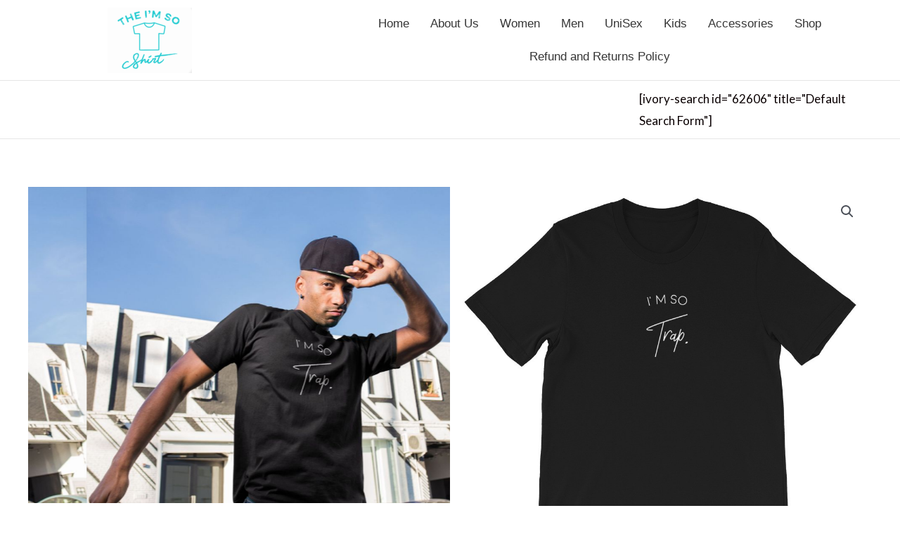

--- FILE ---
content_type: text/css; charset=UTF-8
request_url: https://theimsoshirt.com/wp-content/uploads/elementor/css/post-8706.css?ver=1731695154
body_size: 1235
content:
.elementor-8706 .elementor-element.elementor-element-11841a3 > .elementor-container > .elementor-column > .elementor-widget-wrap{align-content:flex-start;align-items:flex-start;}.elementor-8706 .elementor-element.elementor-element-11841a3:not(.elementor-motion-effects-element-type-background), .elementor-8706 .elementor-element.elementor-element-11841a3 > .elementor-motion-effects-container > .elementor-motion-effects-layer{background-color:#000000;}.elementor-8706 .elementor-element.elementor-element-11841a3 > .elementor-background-overlay{background-color:transparent;background-image:linear-gradient(180deg, rgba(19, 20, 35, 0.95) 0%, #36D0C3 100%);opacity:0;transition:background 0.3s, border-radius 0.3s, opacity 0.3s;}.elementor-8706 .elementor-element.elementor-element-11841a3{transition:background 0.3s, border 0.3s, border-radius 0.3s, box-shadow 0.3s;padding:60px 0px 100px 0px;}.elementor-8706 .elementor-element.elementor-element-34753dd9 > .elementor-element-populated{margin:0px 0px 0px 0px;--e-column-margin-right:0px;--e-column-margin-left:0px;padding:0em 0em 0em 0em;}.elementor-8706 .elementor-element.elementor-element-4245c075 > .elementor-container > .elementor-column > .elementor-widget-wrap{align-content:flex-start;align-items:flex-start;}.elementor-8706 .elementor-element.elementor-element-4245c075:not(.elementor-motion-effects-element-type-background), .elementor-8706 .elementor-element.elementor-element-4245c075 > .elementor-motion-effects-container > .elementor-motion-effects-layer{background-color:#000000;}.elementor-8706 .elementor-element.elementor-element-4245c075{border-style:solid;border-width:1px 0px 0px 0px;border-color:#161616;transition:background 0.3s, border 0.3s, border-radius 0.3s, box-shadow 0.3s;margin-top:0px;margin-bottom:0px;padding:0px 0px 0px 0px;}.elementor-8706 .elementor-element.elementor-element-4245c075 > .elementor-background-overlay{transition:background 0.3s, border-radius 0.3s, opacity 0.3s;}.elementor-8706 .elementor-element.elementor-element-54f9271a:not(.elementor-motion-effects-element-type-background) > .elementor-widget-wrap, .elementor-8706 .elementor-element.elementor-element-54f9271a > .elementor-widget-wrap > .elementor-motion-effects-container > .elementor-motion-effects-layer{background-color:#000000;}.elementor-bc-flex-widget .elementor-8706 .elementor-element.elementor-element-54f9271a.elementor-column .elementor-widget-wrap{align-items:flex-start;}.elementor-8706 .elementor-element.elementor-element-54f9271a.elementor-column.elementor-element[data-element_type="column"] > .elementor-widget-wrap.elementor-element-populated{align-content:flex-start;align-items:flex-start;}.elementor-8706 .elementor-element.elementor-element-54f9271a > .elementor-element-populated{transition:background 0.3s, border 0.3s, border-radius 0.3s, box-shadow 0.3s;padding:3em 2em 0em 0em;}.elementor-8706 .elementor-element.elementor-element-54f9271a > .elementor-element-populated > .elementor-background-overlay{transition:background 0.3s, border-radius 0.3s, opacity 0.3s;}.elementor-8706 .elementor-element.elementor-element-7cca97fd > .elementor-widget-container{margin:0px 0px 0px 0px;}.elementor-8706 .elementor-element.elementor-element-7cca97fd{text-align:left;}.elementor-8706 .elementor-element.elementor-element-7cca97fd .elementor-heading-title{color:#36D0C3;font-family:"Oswald", Sans-serif;font-size:2rem;font-weight:500;text-transform:uppercase;line-height:1em;}.elementor-8706 .elementor-element.elementor-element-595472f8{text-align:left;color:#ffffff;font-family:"Rubik", Sans-serif;font-size:14px;text-transform:uppercase;line-height:1.7em;letter-spacing:2px;}.elementor-bc-flex-widget .elementor-8706 .elementor-element.elementor-element-4135b6ac.elementor-column .elementor-widget-wrap{align-items:flex-start;}.elementor-8706 .elementor-element.elementor-element-4135b6ac.elementor-column.elementor-element[data-element_type="column"] > .elementor-widget-wrap.elementor-element-populated{align-content:flex-start;align-items:flex-start;}.elementor-8706 .elementor-element.elementor-element-4135b6ac > .elementor-element-populated{transition:background 0.3s, border 0.3s, border-radius 0.3s, box-shadow 0.3s;padding:3em 2em 0em 0em;}.elementor-8706 .elementor-element.elementor-element-4135b6ac > .elementor-element-populated > .elementor-background-overlay{transition:background 0.3s, border-radius 0.3s, opacity 0.3s;}.elementor-8706 .elementor-element.elementor-element-190d132{text-align:center;}.elementor-8706 .elementor-element.elementor-element-190d132 .elementor-heading-title{color:#FFFFFF;}.elementor-8706 .elementor-element.elementor-element-156fd5c > .elementor-element-populated{transition:background 0.3s, border 0.3s, border-radius 0.3s, box-shadow 0.3s;}.elementor-8706 .elementor-element.elementor-element-156fd5c > .elementor-element-populated > .elementor-background-overlay{transition:background 0.3s, border-radius 0.3s, opacity 0.3s;}.elementor-8706 .elementor-element.elementor-element-ebd7080 > .elementor-element-populated{padding:3em 0em 0em 0em;}.elementor-8706 .elementor-element.elementor-element-6d23f76 .elementor-repeater-item-e9172e4.elementor-social-icon{background-color:#36D0C3;}.elementor-8706 .elementor-element.elementor-element-6d23f76 .elementor-repeater-item-e9172e4.elementor-social-icon i{color:#FFFFFF;}.elementor-8706 .elementor-element.elementor-element-6d23f76 .elementor-repeater-item-e9172e4.elementor-social-icon svg{fill:#FFFFFF;}.elementor-8706 .elementor-element.elementor-element-6d23f76 .elementor-repeater-item-c29d3e9.elementor-social-icon{background-color:#36D0C3;}.elementor-8706 .elementor-element.elementor-element-6d23f76 .elementor-repeater-item-c29d3e9.elementor-social-icon i{color:#FFFFFF;}.elementor-8706 .elementor-element.elementor-element-6d23f76 .elementor-repeater-item-c29d3e9.elementor-social-icon svg{fill:#FFFFFF;}.elementor-8706 .elementor-element.elementor-element-6d23f76 .elementor-repeater-item-6a089dc.elementor-social-icon{background-color:#36D0C3;}.elementor-8706 .elementor-element.elementor-element-6d23f76 .elementor-repeater-item-6a089dc.elementor-social-icon i{color:#FFFFFF;}.elementor-8706 .elementor-element.elementor-element-6d23f76 .elementor-repeater-item-6a089dc.elementor-social-icon svg{fill:#FFFFFF;}.elementor-8706 .elementor-element.elementor-element-6d23f76 .elementor-repeater-item-793b246.elementor-social-icon{background-color:#36D0C3;}.elementor-8706 .elementor-element.elementor-element-6d23f76 .elementor-repeater-item-793b246.elementor-social-icon i{color:#FFFFFF;}.elementor-8706 .elementor-element.elementor-element-6d23f76 .elementor-repeater-item-793b246.elementor-social-icon svg{fill:#FFFFFF;}.elementor-8706 .elementor-element.elementor-element-6d23f76{--grid-template-columns:repeat(0, auto);--icon-size:22px;--grid-column-gap:5px;--grid-row-gap:0px;}.elementor-8706 .elementor-element.elementor-element-6d23f76 .elementor-widget-container{text-align:right;}.elementor-8706 .elementor-element.elementor-element-3eb0fe4 > .elementor-container > .elementor-column > .elementor-widget-wrap{align-content:flex-start;align-items:flex-start;}.elementor-8706 .elementor-element.elementor-element-3eb0fe4:not(.elementor-motion-effects-element-type-background), .elementor-8706 .elementor-element.elementor-element-3eb0fe4 > .elementor-motion-effects-container > .elementor-motion-effects-layer{background-color:#000000;}.elementor-8706 .elementor-element.elementor-element-3eb0fe4{border-style:solid;border-width:1px 0px 0px 0px;border-color:#161616;transition:background 0.3s, border 0.3s, border-radius 0.3s, box-shadow 0.3s;margin-top:0px;margin-bottom:0px;padding:6px 0px 0px 0px;}.elementor-8706 .elementor-element.elementor-element-3eb0fe4 > .elementor-background-overlay{transition:background 0.3s, border-radius 0.3s, opacity 0.3s;}.elementor-8706 .elementor-element.elementor-element-129ddaf > .elementor-element-populated{margin:0px 0px 0px 0px;--e-column-margin-right:0px;--e-column-margin-left:0px;padding:0px 0px 0px 0px;}.elementor-8706 .elementor-element.elementor-element-dc33e1d{text-align:left;color:#363636;font-family:"Roboto", Sans-serif;font-size:12px;font-weight:600;}.elementor-8706 .elementor-element.elementor-element-0e240e0 > .elementor-element-populated{margin:0px 0px 0px 0px;--e-column-margin-right:0px;--e-column-margin-left:0px;padding:0px 0px 0px 0px;}.elementor-8706 .elementor-element.elementor-element-9665e8e .elementor-icon-list-items:not(.elementor-inline-items) .elementor-icon-list-item:not(:last-child){padding-bottom:calc(50px/2);}.elementor-8706 .elementor-element.elementor-element-9665e8e .elementor-icon-list-items:not(.elementor-inline-items) .elementor-icon-list-item:not(:first-child){margin-top:calc(50px/2);}.elementor-8706 .elementor-element.elementor-element-9665e8e .elementor-icon-list-items.elementor-inline-items .elementor-icon-list-item{margin-right:calc(50px/2);margin-left:calc(50px/2);}.elementor-8706 .elementor-element.elementor-element-9665e8e .elementor-icon-list-items.elementor-inline-items{margin-right:calc(-50px/2);margin-left:calc(-50px/2);}body.rtl .elementor-8706 .elementor-element.elementor-element-9665e8e .elementor-icon-list-items.elementor-inline-items .elementor-icon-list-item:after{left:calc(-50px/2);}body:not(.rtl) .elementor-8706 .elementor-element.elementor-element-9665e8e .elementor-icon-list-items.elementor-inline-items .elementor-icon-list-item:after{right:calc(-50px/2);}.elementor-8706 .elementor-element.elementor-element-9665e8e .elementor-icon-list-item:not(:last-child):after{content:"";border-color:#363636;}.elementor-8706 .elementor-element.elementor-element-9665e8e .elementor-icon-list-items:not(.elementor-inline-items) .elementor-icon-list-item:not(:last-child):after{border-top-style:solid;border-top-width:1px;}.elementor-8706 .elementor-element.elementor-element-9665e8e .elementor-icon-list-items.elementor-inline-items .elementor-icon-list-item:not(:last-child):after{border-left-style:solid;}.elementor-8706 .elementor-element.elementor-element-9665e8e .elementor-inline-items .elementor-icon-list-item:not(:last-child):after{border-left-width:1px;}.elementor-8706 .elementor-element.elementor-element-9665e8e .elementor-icon-list-icon i{transition:color 0.3s;}.elementor-8706 .elementor-element.elementor-element-9665e8e .elementor-icon-list-icon svg{transition:fill 0.3s;}.elementor-8706 .elementor-element.elementor-element-9665e8e{--e-icon-list-icon-size:14px;--icon-vertical-offset:0px;}.elementor-8706 .elementor-element.elementor-element-9665e8e .elementor-icon-list-item > .elementor-icon-list-text, .elementor-8706 .elementor-element.elementor-element-9665e8e .elementor-icon-list-item > a{font-size:15px;}.elementor-8706 .elementor-element.elementor-element-9665e8e .elementor-icon-list-text{color:#FFFFFF;transition:color 0.3s;}.elementor-8706 .elementor-element.elementor-element-204cac1 > .elementor-element-populated{margin:0px 0px 0px 0px;--e-column-margin-right:0px;--e-column-margin-left:0px;padding:0px 0px 0px 0px;}.elementor-8706 .elementor-element.elementor-element-99edc18{text-align:right;color:#363636;font-family:"Roboto", Sans-serif;font-size:12px;font-weight:600;}@media(max-width:1024px) and (min-width:768px){.elementor-8706 .elementor-element.elementor-element-54f9271a{width:33%;}.elementor-8706 .elementor-element.elementor-element-4135b6ac{width:33%;}.elementor-8706 .elementor-element.elementor-element-ebd7080{width:33%;}}@media(max-width:1024px){.elementor-8706 .elementor-element.elementor-element-11841a3{padding:1em 1em 3em 1em;}.elementor-8706 .elementor-element.elementor-element-4135b6ac > .elementor-element-populated{padding:3em 1em 1em 0em;}.elementor-8706 .elementor-element.elementor-element-6d23f76 .elementor-widget-container{text-align:right;}.elementor-8706 .elementor-element.elementor-element-6d23f76{--icon-size:19px;}}@media(max-width:767px){.elementor-8706 .elementor-element.elementor-element-11841a3{padding:3em 1em 3em 1em;}.elementor-8706 .elementor-element.elementor-element-54f9271a > .elementor-element-populated{padding:1em 1em 1em 1em;}.elementor-8706 .elementor-element.elementor-element-7cca97fd{text-align:center;}.elementor-8706 .elementor-element.elementor-element-7cca97fd .elementor-heading-title{font-size:48px;}.elementor-8706 .elementor-element.elementor-element-595472f8{text-align:center;font-size:14px;letter-spacing:1px;}.elementor-8706 .elementor-element.elementor-element-4135b6ac > .elementor-element-populated{padding:1em 1em 1em 1em;}.elementor-8706 .elementor-element.elementor-element-ebd7080 > .elementor-element-populated{padding:1em 1em 1em 1em;}.elementor-8706 .elementor-element.elementor-element-6d23f76 .elementor-widget-container{text-align:center;}.elementor-8706 .elementor-element.elementor-element-99edc18 > .elementor-widget-container{padding:10px 0px 0px 0px;}.elementor-8706 .elementor-element.elementor-element-99edc18{text-align:center;}}